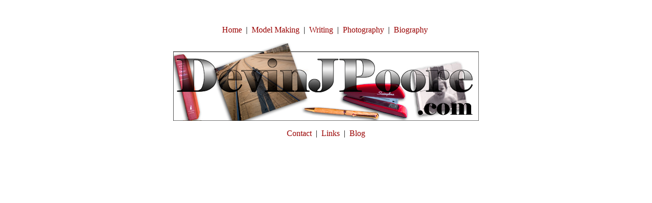

--- FILE ---
content_type: text/html
request_url: http://devinjpoore.com/
body_size: 628
content:
<!DOCTYPE html PUBLIC "-//W3C//DTD XHTML 1.0 Transitional//EN" "http://www.w3.org/TR/xhtml1/DTD/xhtml1-transitional.dtd">
<html xmlns="http://www.w3.org/1999/xhtml">
<head>
<meta http-equiv="Content-Type" content="text/html; charset=utf-8" />
<title>Devin Poore</title>
<link href="css/style-1.css" rel="stylesheet" type="text/css" />
<style type="text/css">
<!--
.style1 {font-family: Georgia, "Times New Roman", Times, serif}
a:link {
	color: #990000;
	text-decoration: none;
}
a:visited {
	color: #990000;
	text-decoration: none;
}
a:hover {
	color: #990000;
	text-decoration: underline;
}
a:active {
	color: #990000;
	text-decoration: none;
}
-->
</style>
</head>

<body>
<div align="center">
  <p>&nbsp;</p>
  <p><span class="style1"><a href="index.html">Home</a>  |  <a href="models.html">Model Making</a>  |  <a href="writing.html">Writing</a>  |  <a href="photo.html">Photography</a>  |  <a href="bio.html"> Biography</a>  </span></p>
<p><img src="content/devinjpoore.jpg" width="600" height="154" alt="title image" />          </p>
<p><span class="style1"><a href="contact.html">Contact</a>  |  <a href="links.html">Links </a> |  <a href="http://www.devinjpoore.com/blog/">Blog</a></span></p>
</div>
</body>
</html>


--- FILE ---
content_type: text/css
request_url: http://devinjpoore.com/css/style-1.css
body_size: 197
content:
a:visited {
	color: #666666;
}
.body {
	font-size: medium;
	font-family: Georgia, "Times New Roman", Times, serif;
}

.heading {
	font-size: large;
	font-weight: bold;
	font-family: Georgia, "Times New Roman", Times, serif;
	font-style: normal;
	alignment-adjust: central;
}
.emailitalic {
	font-size: smaller;
	font-style: italic;
	font-family: Georgia, "Times New Roman", Times, serif;
}
